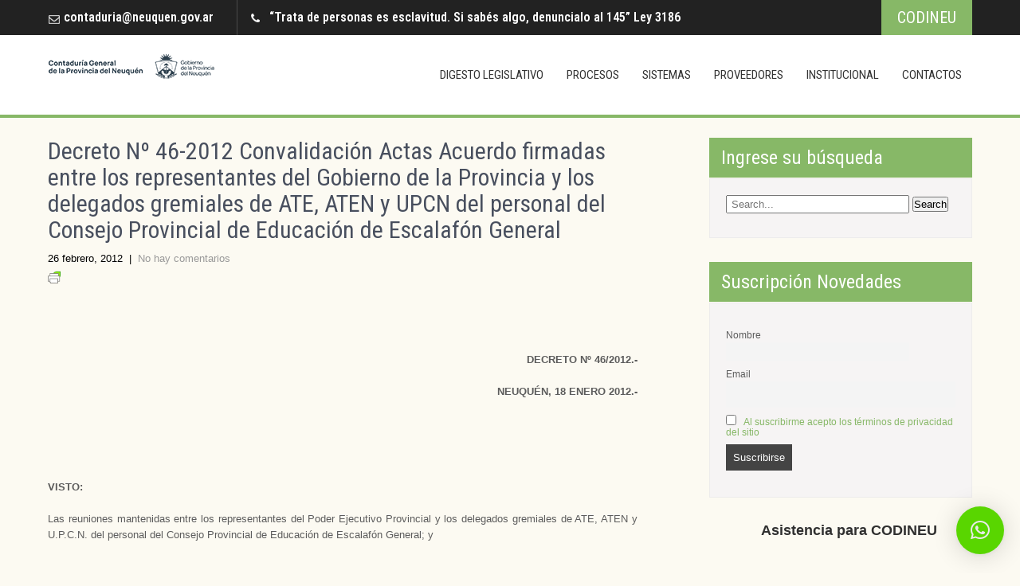

--- FILE ---
content_type: text/html; charset=UTF-8
request_url: https://www.contadurianeuquen.gob.ar/decreto-no-46-2012-convalidacion-actas-acuerdo-firmadas-entre-los-representantes-del-gobierno-de-la-provincia-y-los-delegados-gremiales-de-ate-aten-y-upcn-del-personal-del-consejo-provincial-de-educac/
body_size: 18282
content:
<!DOCTYPE html>
<html lang="es-AR">
<head>
<meta charset="UTF-8">
<meta name="viewport" content="width=device-width, initial-scale=1">
<link rel="profile" href="http://gmpg.org/xfn/11">
<link rel="pingback" href="https://www.contadurianeuquen.gob.ar/xmlrpc.php">
<title>Decreto Nº 46-2012 Convalidación Actas Acuerdo firmadas entre los representantes del Gobierno de la Provincia y los delegados gremiales de ATE, ATEN y UPCN del personal del Consejo Provincial de Educación de Escalafón General &#8211; Contaduría General de la Provincia del Neuquén</title>
<meta name='robots' content='max-image-preview:large' />
<link rel='dns-prefetch' href='//platform-api.sharethis.com' />
<link rel='dns-prefetch' href='//fonts.googleapis.com' />
<link rel="alternate" type="application/rss+xml" title="Contaduría General de la Provincia del Neuquén &raquo; Feed" href="https://www.contadurianeuquen.gob.ar/feed/" />
<link rel="alternate" title="oEmbed (JSON)" type="application/json+oembed" href="https://www.contadurianeuquen.gob.ar/wp-json/oembed/1.0/embed?url=https%3A%2F%2Fwww.contadurianeuquen.gob.ar%[base64]%2F" />
<link rel="alternate" title="oEmbed (XML)" type="text/xml+oembed" href="https://www.contadurianeuquen.gob.ar/wp-json/oembed/1.0/embed?url=https%3A%2F%2Fwww.contadurianeuquen.gob.ar%[base64]%2F&#038;format=xml" />
<style id='wp-img-auto-sizes-contain-inline-css' type='text/css'>
img:is([sizes=auto i],[sizes^="auto," i]){contain-intrinsic-size:3000px 1500px}
/*# sourceURL=wp-img-auto-sizes-contain-inline-css */
</style>
<style id='wp-emoji-styles-inline-css' type='text/css'>

	img.wp-smiley, img.emoji {
		display: inline !important;
		border: none !important;
		box-shadow: none !important;
		height: 1em !important;
		width: 1em !important;
		margin: 0 0.07em !important;
		vertical-align: -0.1em !important;
		background: none !important;
		padding: 0 !important;
	}
/*# sourceURL=wp-emoji-styles-inline-css */
</style>
<link rel='stylesheet' id='wp-block-library-css' href='https://www.contadurianeuquen.gob.ar/wp-includes/css/dist/block-library/style.min.css?ver=6.9' type='text/css' media='all' />
<style id='global-styles-inline-css' type='text/css'>
:root{--wp--preset--aspect-ratio--square: 1;--wp--preset--aspect-ratio--4-3: 4/3;--wp--preset--aspect-ratio--3-4: 3/4;--wp--preset--aspect-ratio--3-2: 3/2;--wp--preset--aspect-ratio--2-3: 2/3;--wp--preset--aspect-ratio--16-9: 16/9;--wp--preset--aspect-ratio--9-16: 9/16;--wp--preset--color--black: #000000;--wp--preset--color--cyan-bluish-gray: #abb8c3;--wp--preset--color--white: #ffffff;--wp--preset--color--pale-pink: #f78da7;--wp--preset--color--vivid-red: #cf2e2e;--wp--preset--color--luminous-vivid-orange: #ff6900;--wp--preset--color--luminous-vivid-amber: #fcb900;--wp--preset--color--light-green-cyan: #7bdcb5;--wp--preset--color--vivid-green-cyan: #00d084;--wp--preset--color--pale-cyan-blue: #8ed1fc;--wp--preset--color--vivid-cyan-blue: #0693e3;--wp--preset--color--vivid-purple: #9b51e0;--wp--preset--gradient--vivid-cyan-blue-to-vivid-purple: linear-gradient(135deg,rgb(6,147,227) 0%,rgb(155,81,224) 100%);--wp--preset--gradient--light-green-cyan-to-vivid-green-cyan: linear-gradient(135deg,rgb(122,220,180) 0%,rgb(0,208,130) 100%);--wp--preset--gradient--luminous-vivid-amber-to-luminous-vivid-orange: linear-gradient(135deg,rgb(252,185,0) 0%,rgb(255,105,0) 100%);--wp--preset--gradient--luminous-vivid-orange-to-vivid-red: linear-gradient(135deg,rgb(255,105,0) 0%,rgb(207,46,46) 100%);--wp--preset--gradient--very-light-gray-to-cyan-bluish-gray: linear-gradient(135deg,rgb(238,238,238) 0%,rgb(169,184,195) 100%);--wp--preset--gradient--cool-to-warm-spectrum: linear-gradient(135deg,rgb(74,234,220) 0%,rgb(151,120,209) 20%,rgb(207,42,186) 40%,rgb(238,44,130) 60%,rgb(251,105,98) 80%,rgb(254,248,76) 100%);--wp--preset--gradient--blush-light-purple: linear-gradient(135deg,rgb(255,206,236) 0%,rgb(152,150,240) 100%);--wp--preset--gradient--blush-bordeaux: linear-gradient(135deg,rgb(254,205,165) 0%,rgb(254,45,45) 50%,rgb(107,0,62) 100%);--wp--preset--gradient--luminous-dusk: linear-gradient(135deg,rgb(255,203,112) 0%,rgb(199,81,192) 50%,rgb(65,88,208) 100%);--wp--preset--gradient--pale-ocean: linear-gradient(135deg,rgb(255,245,203) 0%,rgb(182,227,212) 50%,rgb(51,167,181) 100%);--wp--preset--gradient--electric-grass: linear-gradient(135deg,rgb(202,248,128) 0%,rgb(113,206,126) 100%);--wp--preset--gradient--midnight: linear-gradient(135deg,rgb(2,3,129) 0%,rgb(40,116,252) 100%);--wp--preset--font-size--small: 13px;--wp--preset--font-size--medium: 20px;--wp--preset--font-size--large: 36px;--wp--preset--font-size--x-large: 42px;--wp--preset--spacing--20: 0.44rem;--wp--preset--spacing--30: 0.67rem;--wp--preset--spacing--40: 1rem;--wp--preset--spacing--50: 1.5rem;--wp--preset--spacing--60: 2.25rem;--wp--preset--spacing--70: 3.38rem;--wp--preset--spacing--80: 5.06rem;--wp--preset--shadow--natural: 6px 6px 9px rgba(0, 0, 0, 0.2);--wp--preset--shadow--deep: 12px 12px 50px rgba(0, 0, 0, 0.4);--wp--preset--shadow--sharp: 6px 6px 0px rgba(0, 0, 0, 0.2);--wp--preset--shadow--outlined: 6px 6px 0px -3px rgb(255, 255, 255), 6px 6px rgb(0, 0, 0);--wp--preset--shadow--crisp: 6px 6px 0px rgb(0, 0, 0);}:where(.is-layout-flex){gap: 0.5em;}:where(.is-layout-grid){gap: 0.5em;}body .is-layout-flex{display: flex;}.is-layout-flex{flex-wrap: wrap;align-items: center;}.is-layout-flex > :is(*, div){margin: 0;}body .is-layout-grid{display: grid;}.is-layout-grid > :is(*, div){margin: 0;}:where(.wp-block-columns.is-layout-flex){gap: 2em;}:where(.wp-block-columns.is-layout-grid){gap: 2em;}:where(.wp-block-post-template.is-layout-flex){gap: 1.25em;}:where(.wp-block-post-template.is-layout-grid){gap: 1.25em;}.has-black-color{color: var(--wp--preset--color--black) !important;}.has-cyan-bluish-gray-color{color: var(--wp--preset--color--cyan-bluish-gray) !important;}.has-white-color{color: var(--wp--preset--color--white) !important;}.has-pale-pink-color{color: var(--wp--preset--color--pale-pink) !important;}.has-vivid-red-color{color: var(--wp--preset--color--vivid-red) !important;}.has-luminous-vivid-orange-color{color: var(--wp--preset--color--luminous-vivid-orange) !important;}.has-luminous-vivid-amber-color{color: var(--wp--preset--color--luminous-vivid-amber) !important;}.has-light-green-cyan-color{color: var(--wp--preset--color--light-green-cyan) !important;}.has-vivid-green-cyan-color{color: var(--wp--preset--color--vivid-green-cyan) !important;}.has-pale-cyan-blue-color{color: var(--wp--preset--color--pale-cyan-blue) !important;}.has-vivid-cyan-blue-color{color: var(--wp--preset--color--vivid-cyan-blue) !important;}.has-vivid-purple-color{color: var(--wp--preset--color--vivid-purple) !important;}.has-black-background-color{background-color: var(--wp--preset--color--black) !important;}.has-cyan-bluish-gray-background-color{background-color: var(--wp--preset--color--cyan-bluish-gray) !important;}.has-white-background-color{background-color: var(--wp--preset--color--white) !important;}.has-pale-pink-background-color{background-color: var(--wp--preset--color--pale-pink) !important;}.has-vivid-red-background-color{background-color: var(--wp--preset--color--vivid-red) !important;}.has-luminous-vivid-orange-background-color{background-color: var(--wp--preset--color--luminous-vivid-orange) !important;}.has-luminous-vivid-amber-background-color{background-color: var(--wp--preset--color--luminous-vivid-amber) !important;}.has-light-green-cyan-background-color{background-color: var(--wp--preset--color--light-green-cyan) !important;}.has-vivid-green-cyan-background-color{background-color: var(--wp--preset--color--vivid-green-cyan) !important;}.has-pale-cyan-blue-background-color{background-color: var(--wp--preset--color--pale-cyan-blue) !important;}.has-vivid-cyan-blue-background-color{background-color: var(--wp--preset--color--vivid-cyan-blue) !important;}.has-vivid-purple-background-color{background-color: var(--wp--preset--color--vivid-purple) !important;}.has-black-border-color{border-color: var(--wp--preset--color--black) !important;}.has-cyan-bluish-gray-border-color{border-color: var(--wp--preset--color--cyan-bluish-gray) !important;}.has-white-border-color{border-color: var(--wp--preset--color--white) !important;}.has-pale-pink-border-color{border-color: var(--wp--preset--color--pale-pink) !important;}.has-vivid-red-border-color{border-color: var(--wp--preset--color--vivid-red) !important;}.has-luminous-vivid-orange-border-color{border-color: var(--wp--preset--color--luminous-vivid-orange) !important;}.has-luminous-vivid-amber-border-color{border-color: var(--wp--preset--color--luminous-vivid-amber) !important;}.has-light-green-cyan-border-color{border-color: var(--wp--preset--color--light-green-cyan) !important;}.has-vivid-green-cyan-border-color{border-color: var(--wp--preset--color--vivid-green-cyan) !important;}.has-pale-cyan-blue-border-color{border-color: var(--wp--preset--color--pale-cyan-blue) !important;}.has-vivid-cyan-blue-border-color{border-color: var(--wp--preset--color--vivid-cyan-blue) !important;}.has-vivid-purple-border-color{border-color: var(--wp--preset--color--vivid-purple) !important;}.has-vivid-cyan-blue-to-vivid-purple-gradient-background{background: var(--wp--preset--gradient--vivid-cyan-blue-to-vivid-purple) !important;}.has-light-green-cyan-to-vivid-green-cyan-gradient-background{background: var(--wp--preset--gradient--light-green-cyan-to-vivid-green-cyan) !important;}.has-luminous-vivid-amber-to-luminous-vivid-orange-gradient-background{background: var(--wp--preset--gradient--luminous-vivid-amber-to-luminous-vivid-orange) !important;}.has-luminous-vivid-orange-to-vivid-red-gradient-background{background: var(--wp--preset--gradient--luminous-vivid-orange-to-vivid-red) !important;}.has-very-light-gray-to-cyan-bluish-gray-gradient-background{background: var(--wp--preset--gradient--very-light-gray-to-cyan-bluish-gray) !important;}.has-cool-to-warm-spectrum-gradient-background{background: var(--wp--preset--gradient--cool-to-warm-spectrum) !important;}.has-blush-light-purple-gradient-background{background: var(--wp--preset--gradient--blush-light-purple) !important;}.has-blush-bordeaux-gradient-background{background: var(--wp--preset--gradient--blush-bordeaux) !important;}.has-luminous-dusk-gradient-background{background: var(--wp--preset--gradient--luminous-dusk) !important;}.has-pale-ocean-gradient-background{background: var(--wp--preset--gradient--pale-ocean) !important;}.has-electric-grass-gradient-background{background: var(--wp--preset--gradient--electric-grass) !important;}.has-midnight-gradient-background{background: var(--wp--preset--gradient--midnight) !important;}.has-small-font-size{font-size: var(--wp--preset--font-size--small) !important;}.has-medium-font-size{font-size: var(--wp--preset--font-size--medium) !important;}.has-large-font-size{font-size: var(--wp--preset--font-size--large) !important;}.has-x-large-font-size{font-size: var(--wp--preset--font-size--x-large) !important;}
/*# sourceURL=global-styles-inline-css */
</style>

<style id='classic-theme-styles-inline-css' type='text/css'>
/*! This file is auto-generated */
.wp-block-button__link{color:#fff;background-color:#32373c;border-radius:9999px;box-shadow:none;text-decoration:none;padding:calc(.667em + 2px) calc(1.333em + 2px);font-size:1.125em}.wp-block-file__button{background:#32373c;color:#fff;text-decoration:none}
/*# sourceURL=/wp-includes/css/classic-themes.min.css */
</style>
<link rel='stylesheet' id='contact-form-7-css' href='https://www.contadurianeuquen.gob.ar/wp-content/plugins/contact-form-7/includes/css/styles.css?ver=5.9.7' type='text/css' media='all' />
<link rel='stylesheet' id='wpcf7-redirect-script-frontend-css' href='https://www.contadurianeuquen.gob.ar/wp-content/plugins/wpcf7-redirect/build/assets/frontend-script.css?ver=2c532d7e2be36f6af233' type='text/css' media='all' />
<link rel='stylesheet' id='bc_category_widget_style-css' href='https://www.contadurianeuquen.gob.ar/wp-content/plugins/category-widget/assets/css/bc_cw_style.css?ver=6.9' type='text/css' media='all' />
<link rel='stylesheet' id='layouts-grid-css' href='https://www.contadurianeuquen.gob.ar/wp-content/plugins/widgets-in-columns/css/library.css?ver=6.9' type='text/css' media='all' />
<link rel='stylesheet' id='build-lite-font-css' href='//fonts.googleapis.com/css?family=Roboto+Condensed%3A300%2C400%2C600%2C700%2C800%2C900&#038;ver=6.9' type='text/css' media='all' />
<link rel='stylesheet' id='build-lite-basic-style-css' href='https://www.contadurianeuquen.gob.ar/wp-content/themes/build-lite/style.css?ver=6.9' type='text/css' media='all' />
<link rel='stylesheet' id='build-lite-editor-style-css' href='https://www.contadurianeuquen.gob.ar/wp-content/themes/build-lite/editor-style.css?ver=6.9' type='text/css' media='all' />
<link rel='stylesheet' id='nivo-slider-css' href='https://www.contadurianeuquen.gob.ar/wp-content/themes/build-lite/css/nivo-slider.css?ver=6.9' type='text/css' media='all' />
<link rel='stylesheet' id='build-lite-main-style-css' href='https://www.contadurianeuquen.gob.ar/wp-content/themes/build-lite/css/responsive.css?ver=6.9' type='text/css' media='all' />
<link rel='stylesheet' id='build-lite-base-style-css' href='https://www.contadurianeuquen.gob.ar/wp-content/themes/build-lite/css/style_base.css?ver=6.9' type='text/css' media='all' />
<link rel='stylesheet' id='animate-css' href='https://www.contadurianeuquen.gob.ar/wp-content/themes/build-lite/css/animation.css?ver=6.9' type='text/css' media='all' />
<link rel='stylesheet' id='newsletter-css' href='https://www.contadurianeuquen.gob.ar/wp-content/plugins/newsletter/style.css?ver=8.1.1' type='text/css' media='all' />
<link rel='stylesheet' id='tablepress-default-css' href='https://www.contadurianeuquen.gob.ar/wp-content/tablepress-combined.min.css?ver=19' type='text/css' media='all' />
<link rel='stylesheet' id='qlwapp-css' href='https://www.contadurianeuquen.gob.ar/wp-content/plugins/wp-whatsapp-chat/build/frontend/css/style.css?ver=7.3.0' type='text/css' media='all' />
<script type="text/javascript" src="https://www.contadurianeuquen.gob.ar/wp-includes/js/jquery/jquery.min.js?ver=3.7.1" id="jquery-core-js"></script>
<script type="text/javascript" src="https://www.contadurianeuquen.gob.ar/wp-includes/js/jquery/jquery-migrate.min.js?ver=3.4.1" id="jquery-migrate-js"></script>
<script type="text/javascript" src="https://www.contadurianeuquen.gob.ar/wp-content/themes/build-lite/js/jquery.nivo.slider.js?ver=6.9" id="jquery-nivo-js"></script>
<script type="text/javascript" src="https://www.contadurianeuquen.gob.ar/wp-content/themes/build-lite/js/custom.js?ver=6.9" id="build-lite-custom-js-js"></script>
<script type="text/javascript" src="//platform-api.sharethis.com/js/sharethis.js#source=googleanalytics-wordpress#product=ga&amp;property=593168f07442e0001200a28a" id="googleanalytics-platform-sharethis-js"></script>
<link rel="https://api.w.org/" href="https://www.contadurianeuquen.gob.ar/wp-json/" /><link rel="alternate" title="JSON" type="application/json" href="https://www.contadurianeuquen.gob.ar/wp-json/wp/v2/posts/616" /><link rel="EditURI" type="application/rsd+xml" title="RSD" href="https://www.contadurianeuquen.gob.ar/xmlrpc.php?rsd" />
<meta name="generator" content="WordPress 6.9" />
<link rel="canonical" href="https://www.contadurianeuquen.gob.ar/[base64]/" />
<link rel='shortlink' href='https://www.contadurianeuquen.gob.ar/?p=616' />
<link type="text/css" rel="stylesheet" href="https://www.contadurianeuquen.gob.ar/wp-content/plugins/posts-for-page/pfp.css" />
    
    <script type="text/javascript">
        var ajaxurl = 'https://www.contadurianeuquen.gob.ar/wp-admin/admin-ajax.php';
    </script>
        <!-- Global site tag (gtag.js) - Google Analytics -->
        <script async src="https://www.googletagmanager.com/gtag/js?id=G-WN5C0KQX6C"></script>
        <script>
                window.dataLayer = window.dataLayer || [];
                function gtag(){dataLayer.push(arguments);}
                gtag('js', new Date());

                gtag('config', 'G-WN5C0KQX6C');
        </script>

        	<style type="text/css"> 
					
					a, .blog_lists h2 a:hover,
					#sidebar ul li a:hover,								
					.cols-4 ul li a:hover, .cols-4 ul li.current_page_item a,					
					.phone-no strong,					
					.sitenav ul li a:hover, .sitenav ul li.current_page_item a,
					.slide_info h2 span,
					.logo h1 span,
					.headertop .left a:hover,
					.services-wrap .one_third h4,
					.cols-4 h5 span,
					.welcomewrap h2 span			
					{ color:#87b867;}
					 
					
					.pagination .nav-links span.current, .pagination .nav-links a:hover,
					#commentform input#submit:hover,					
					.nivo-controlNav a.active,				
					h3.widget-title,				
					.wpcf7 input[type='submit'],
					.headertop .right a,
					.services-wrap .one_third:hover
					{ background-color:#87b867;}
					
						
					.header,
					section#home_slider,
					.social-icons a:hover
					{ border-color:#87b867;}
					
			</style> 
<meta name="generator" content="Elementor 3.23.1; features: additional_custom_breakpoints, e_lazyload; settings: css_print_method-external, google_font-enabled, font_display-auto">
<link rel='stylesheet' id='daves-wordpress-live-search-css' href='https://www.contadurianeuquen.gob.ar/wp-content/plugins/daves-wordpress-live-search/css/daves-wordpress-live-search_custom.css?ver=6.9' type='text/css' media='all' />
<style type="text/css">            ul.dwls_search_results {
              width: 250px;
            }
            ul.dwls_search_results li {
              color: ;
              background-color: ;
            }
            .search_footer {
              background-color: ;
            }
            .search_footer a,
            .search_footer a:visited {
              color: ;
            }
            ul.dwls_search_results li a, ul.dwls_search_results li a:visited {
              color: ;
            }
            ul.dwls_search_results li:hover
            {
              background-color: ;
            }
            ul.dwls_search_results li {
              border-bottom: 1px solid ;
            }</style>			<style>
				.e-con.e-parent:nth-of-type(n+4):not(.e-lazyloaded):not(.e-no-lazyload),
				.e-con.e-parent:nth-of-type(n+4):not(.e-lazyloaded):not(.e-no-lazyload) * {
					background-image: none !important;
				}
				@media screen and (max-height: 1024px) {
					.e-con.e-parent:nth-of-type(n+3):not(.e-lazyloaded):not(.e-no-lazyload),
					.e-con.e-parent:nth-of-type(n+3):not(.e-lazyloaded):not(.e-no-lazyload) * {
						background-image: none !important;
					}
				}
				@media screen and (max-height: 640px) {
					.e-con.e-parent:nth-of-type(n+2):not(.e-lazyloaded):not(.e-no-lazyload),
					.e-con.e-parent:nth-of-type(n+2):not(.e-lazyloaded):not(.e-no-lazyload) * {
						background-image: none !important;
					}
				}
			</style>
			<style type="text/css">.broken_link, a.broken_link {
	text-decoration: line-through;
}</style>	<style type="text/css">
		
	</style>
	<style type="text/css" id="custom-background-css">
body.custom-background { background-color: #fcfaf2; }
</style>
	<link rel="icon" href="https://www.contadurianeuquen.gob.ar/wp-content/uploads/2024/05/cropped-Favicon-positivo-32x32.png" sizes="32x32" />
<link rel="icon" href="https://www.contadurianeuquen.gob.ar/wp-content/uploads/2024/05/cropped-Favicon-positivo-192x192.png" sizes="192x192" />
<link rel="apple-touch-icon" href="https://www.contadurianeuquen.gob.ar/wp-content/uploads/2024/05/cropped-Favicon-positivo-180x180.png" />
<meta name="msapplication-TileImage" content="https://www.contadurianeuquen.gob.ar/wp-content/uploads/2024/05/cropped-Favicon-positivo-270x270.png" />
			<style>
				:root {
				--qlwapp-scheme-font-family:inherit;--qlwapp-scheme-font-size:18px;--qlwapp-scheme-icon-size:60px;--qlwapp-scheme-icon-font-size:24px;--qlwapp-scheme-brand:#59d600;--qlwapp-scheme-text:#eaeaea;--qlwapp-button-animation-name:none;				}
			</style>
			</head>
<body class="wp-singular post-template-default single single-post postid-616 single-format-standard custom-background wp-custom-logo wp-theme-build-lite elementor-default elementor-kit-10745">
<div class="headertop">
  <div class="container">
    <div class="left">
		          <a href="mailto:contaduria@neuquen.gov.ar">contaduria@neuquen.gov.ar</a>			
		  
        
                  <span>“Trata de personas es esclavitud. Si sabés algo, denuncialo al 145” Ley 3186</span>        
		 
        
    </div>
    <div class="right">
		            <a href="https://www.contadurianeuquen.gob.ar/co-di-neu/">
          CODINEU          </a>
              </div>
    <div class="clear"></div>
  </div> <!-- .container -->
</div><!-- .headertop -->
<div class="header">
  <div class="container">
    <div class="logo">
      <a href="https://www.contadurianeuquen.gob.ar/" class="custom-logo-link" rel="home"><img width="210" height="40" src="https://www.contadurianeuquen.gob.ar/wp-content/uploads/2024/05/logo-contaduria-3.png" class="custom-logo" alt="Contaduría General de la Provincia del Neuquén" decoding="async" /></a>      <h1><a href="https://www.contadurianeuquen.gob.ar/">
        Contaduría General de la Provincia del Neuquén        </a></h1>
      <p>
              </p>
    </div><!-- logo -->
    <div class="toggle"> <a class="toggleMenu" href="#">
      Menu      </a> </div> <!-- toggle -->
    <div class="sitenav">
      <div class="menu-menu-principal-container"><ul id="menu-menu-principal" class="menu"><li id="menu-item-723" class="menu-item menu-item-type-post_type menu-item-object-page menu-item-has-children menu-item-723"><a href="https://www.contadurianeuquen.gob.ar/digesto-legislativo/">Digesto Legislativo</a>
<ul class="sub-menu">
	<li id="menu-item-12986" class="menu-item menu-item-type-post_type menu-item-object-page menu-item-12986"><a href="https://www.contadurianeuquen.gob.ar/cambios-de-gestion-procedimientos-varios/">Cambios de Gestión &#8211; Procedimientos varios</a></li>
	<li id="menu-item-4794" class="menu-item menu-item-type-taxonomy menu-item-object-category menu-item-4794"><a href="https://www.contadurianeuquen.gob.ar/category/ultimas-novedades-legislativas/">Últimas Novedades Legislativas</a></li>
	<li id="menu-item-6220" class="menu-item menu-item-type-post_type menu-item-object-page menu-item-has-children menu-item-6220"><a href="https://www.contadurianeuquen.gob.ar/compendio-normativo/">Compendio Normativo</a>
	<ul class="sub-menu">
		<li id="menu-item-14474" class="menu-item menu-item-type-post_type menu-item-object-page menu-item-has-children menu-item-14474"><a href="https://www.contadurianeuquen.gob.ar/titulo-i-normas-generales-deprocedimiento-y-control-interno/">TITULO I – NORMAS GENERALES DEPROCEDIMIENTO Y CONTROL INTERNO</a>
		<ul class="sub-menu">
			<li id="menu-item-14504" class="menu-item menu-item-type-post_type menu-item-object-page menu-item-14504"><a href="https://www.contadurianeuquen.gob.ar/capitulo-i-normas-generales-de-control-interno/">CAPITULO I – NORMAS GENERALES DE CONTROL INTERNO</a></li>
			<li id="menu-item-14503" class="menu-item menu-item-type-post_type menu-item-object-page menu-item-14503"><a href="https://www.contadurianeuquen.gob.ar/capitulo-ii-comision-de-servicios/">CAPITULO II – COMISIÓN DE SERVICIOS</a></li>
			<li id="menu-item-14502" class="menu-item menu-item-type-post_type menu-item-object-page menu-item-14502"><a href="https://www.contadurianeuquen.gob.ar/capitulo-iii-contrataciones/">CAPITULO III – CONTRATACIONES</a></li>
			<li id="menu-item-14501" class="menu-item menu-item-type-post_type menu-item-object-page menu-item-14501"><a href="https://www.contadurianeuquen.gob.ar/capitulo-iv-proveedores/">CAPITULO IV – PROVEEDORES</a></li>
			<li id="menu-item-14500" class="menu-item menu-item-type-post_type menu-item-object-page menu-item-14500"><a href="https://www.contadurianeuquen.gob.ar/capitulo-v-administracion-de-pago/">CAPITULO V – ADMINISTRACIÓN DE PAGO</a></li>
			<li id="menu-item-14499" class="menu-item menu-item-type-post_type menu-item-object-page menu-item-14499"><a href="https://www.contadurianeuquen.gob.ar/capitulo-vi-procedimiento-y-tramites-de-los-saf/">CAPITULO VI – PROCEDIMIENTO Y TRÁMITES DE LOS SAF</a></li>
			<li id="menu-item-14498" class="menu-item menu-item-type-post_type menu-item-object-page menu-item-14498"><a href="https://www.contadurianeuquen.gob.ar/capitulo-vii-sueldo/">CAPITULO VII – SUELDO</a></li>
			<li id="menu-item-14497" class="menu-item menu-item-type-post_type menu-item-object-page menu-item-14497"><a href="https://www.contadurianeuquen.gob.ar/capitulo-viii-obras-publicas/">CAPITULO VIII – OBRAS PÚBLICAS</a></li>
			<li id="menu-item-14496" class="menu-item menu-item-type-post_type menu-item-object-page menu-item-14496"><a href="https://www.contadurianeuquen.gob.ar/capitulo-ix-rendicion-de-cuentas-de-fondosinvertidos/">CAPITULO IX – RENDICIÓN DE CUENTAS DE FONDOSINVERTIDOS</a></li>
			<li id="menu-item-14495" class="menu-item menu-item-type-post_type menu-item-object-page menu-item-14495"><a href="https://www.contadurianeuquen.gob.ar/capitulo-x-subsistema-de-regimen-decoparticipacion-a-municipios/">CAPITULO X – SUBSISTEMA DE RÉGIMEN DECOPARTICIPACIÓN A MUNICIPIOS</a></li>
		</ul>
</li>
		<li id="menu-item-14473" class="menu-item menu-item-type-post_type menu-item-object-page menu-item-has-children menu-item-14473"><a href="https://www.contadurianeuquen.gob.ar/titulo-ii-contabilidad/">TITULO II – CONTABILIDAD</a>
		<ul class="sub-menu">
			<li id="menu-item-14514" class="menu-item menu-item-type-post_type menu-item-object-page menu-item-14514"><a href="https://www.contadurianeuquen.gob.ar/capitulo-i-manual-de-procedimientos-contables/">CAPITULO I – MANUAL DE PROCEDIMIENTOS CONTABLES</a></li>
			<li id="menu-item-14513" class="menu-item menu-item-type-post_type menu-item-object-page menu-item-14513"><a href="https://www.contadurianeuquen.gob.ar/capitulo-ii-criterios-para-el-registro-de-las-etapaspresupuestarias-y-otros-procedimientos/">CAPITULO II – CRITERIOS PARA EL REGISTRO DE LAS ETAPASPRESUPUESTARIAS Y OTROS PROCEDIMIENTOS</a></li>
			<li id="menu-item-14512" class="menu-item menu-item-type-post_type menu-item-object-page menu-item-14512"><a href="https://www.contadurianeuquen.gob.ar/capitulo-iii-patrimonio/">CAPITULO III – PATRIMONIO</a></li>
		</ul>
</li>
		<li id="menu-item-14472" class="menu-item menu-item-type-post_type menu-item-object-page menu-item-has-children menu-item-14472"><a href="https://www.contadurianeuquen.gob.ar/titulo-iii-internas-de-la-contaduria-general/">TITULO III – INTERNAS DE LA CONTADURIA GENERAL</a>
		<ul class="sub-menu">
			<li id="menu-item-14535" class="menu-item menu-item-type-post_type menu-item-object-page menu-item-14535"><a href="https://www.contadurianeuquen.gob.ar/capitulo-i-administracion-contable/">CAPITULO I – ADMINISTRACIÓN CONTABLE</a></li>
			<li id="menu-item-14534" class="menu-item menu-item-type-post_type menu-item-object-page menu-item-14534"><a href="https://www.contadurianeuquen.gob.ar/capitulo-ii-auditoria/">CAPITULO II – AUDITORIA</a></li>
			<li id="menu-item-14533" class="menu-item menu-item-type-post_type menu-item-object-page menu-item-14533"><a href="https://www.contadurianeuquen.gob.ar/capitulo-iii-patrimonio-2/">CAPITULO III – PATRIMONIO</a></li>
			<li id="menu-item-14532" class="menu-item menu-item-type-post_type menu-item-object-page menu-item-14532"><a href="https://www.contadurianeuquen.gob.ar/capitulo-iv-proveedores-2/">CAPITULO IV – PROVEEDORES</a></li>
			<li id="menu-item-14531" class="menu-item menu-item-type-post_type menu-item-object-page menu-item-14531"><a href="https://www.contadurianeuquen.gob.ar/capitulo-v-safipro/">CAPITULO V – SAFIPRO</a></li>
			<li id="menu-item-14530" class="menu-item menu-item-type-post_type menu-item-object-page menu-item-14530"><a href="https://www.contadurianeuquen.gob.ar/capitulo-vi-contaduria-general/">CAPITULO VI – CONTADURIA GENERAL</a></li>
			<li id="menu-item-14529" class="menu-item menu-item-type-post_type menu-item-object-page menu-item-14529"><a href="https://www.contadurianeuquen.gob.ar/capitulo-vii-ciclo-de-gestion-y-responsabilidad/">CAPITULO VII – CICLO DE GESTIÓN Y RESPONSABILIDAD</a></li>
		</ul>
</li>
	</ul>
</li>
	<li id="menu-item-9086" class="menu-item menu-item-type-post_type menu-item-object-page menu-item-has-children menu-item-9086"><a href="https://www.contadurianeuquen.gob.ar/digesto-legislativo/">Por Norma</a>
	<ul class="sub-menu">
		<li id="menu-item-750" class="menu-item menu-item-type-taxonomy menu-item-object-category menu-item-750"><a href="https://www.contadurianeuquen.gob.ar/category/acuerdos/">Acuerdos</a></li>
		<li id="menu-item-748" class="menu-item menu-item-type-taxonomy menu-item-object-category menu-item-748"><a href="https://www.contadurianeuquen.gob.ar/category/circulares/">Circulares</a></li>
		<li id="menu-item-1391" class="menu-item menu-item-type-taxonomy menu-item-object-category menu-item-1391"><a href="https://www.contadurianeuquen.gob.ar/category/c86-constitucion-cat/">Constitución</a></li>
		<li id="menu-item-745" class="menu-item menu-item-type-taxonomy menu-item-object-category current-post-ancestor current-menu-parent current-post-parent menu-item-745"><a href="https://www.contadurianeuquen.gob.ar/category/c69-decretos/">Decretos</a></li>
		<li id="menu-item-747" class="menu-item menu-item-type-taxonomy menu-item-object-category menu-item-747"><a href="https://www.contadurianeuquen.gob.ar/category/c71-disposiciones/">Disposiciones</a></li>
		<li id="menu-item-1225" class="menu-item menu-item-type-taxonomy menu-item-object-category menu-item-1225"><a href="https://www.contadurianeuquen.gob.ar/category/leyes/">Leyes</a></li>
		<li id="menu-item-749" class="menu-item menu-item-type-taxonomy menu-item-object-category menu-item-749"><a href="https://www.contadurianeuquen.gob.ar/category/c70-resoluciones/">Resoluciones</a></li>
	</ul>
</li>
	<li id="menu-item-9573" class="menu-item menu-item-type-post_type menu-item-object-page menu-item-has-children menu-item-9573"><a href="https://www.contadurianeuquen.gob.ar/digesto-legislativo/">Por Sistemas</a>
	<ul class="sub-menu">
		<li id="menu-item-4834" class="menu-item menu-item-type-taxonomy menu-item-object-category menu-item-has-children menu-item-4834"><a href="https://www.contadurianeuquen.gob.ar/category/administracion-de-bienes/">Administración de bienes</a>
		<ul class="sub-menu">
			<li id="menu-item-4832" class="menu-item menu-item-type-custom menu-item-object-custom menu-item-4832"><a href="http://www.contadurianeuquen.gob.ar/wp-content/uploads/2014/05/manual_gestion_de_bienes_procedimientos.pdf">Manual de Gestión de los Bienes de la Provincia. Procedimiento Administrativo.</a></li>
			<li id="menu-item-4833" class="menu-item menu-item-type-custom menu-item-object-custom menu-item-4833"><a href="http://www.contadurianeuquen.gob.ar/wp-content/uploads/2014/05/manual_gestion_de_bienes_clasificador-de-cuentas.pdf">Manual de Gestión de los Bienes de la Provincia. Clasificador de cuentas y subcuentas</a></li>
		</ul>
</li>
		<li id="menu-item-4808" class="menu-item menu-item-type-taxonomy menu-item-object-category menu-item-has-children menu-item-4808"><a href="https://www.contadurianeuquen.gob.ar/category/c98-contabilidad/">Contabilidad</a>
		<ul class="sub-menu">
			<li id="menu-item-4797" class="menu-item menu-item-type-custom menu-item-object-custom menu-item-4797"><a href="http://www.contadurianeuquen.gob.ar/wp-content/uploads/2018/07/manual-sicopro-mar-2018.pdf">Manual del Sistema de Contabilidad</a></li>
		</ul>
</li>
		<li id="menu-item-5003" class="menu-item menu-item-type-taxonomy menu-item-object-category menu-item-has-children menu-item-5003"><a href="https://www.contadurianeuquen.gob.ar/category/c100-contrataciones/">Contrataciones</a>
		<ul class="sub-menu">
			<li id="menu-item-5006" class="menu-item menu-item-type-taxonomy menu-item-object-category menu-item-5006"><a href="https://www.contadurianeuquen.gob.ar/category/c100-contrataciones/permanentes-contrataciones/">Permanentes</a></li>
			<li id="menu-item-5004" class="menu-item menu-item-type-taxonomy menu-item-object-category menu-item-5004"><a href="https://www.contadurianeuquen.gob.ar/category/c100-contrataciones/contratacion-obra/">Contratación de Obra Pública</a></li>
			<li id="menu-item-5005" class="menu-item menu-item-type-taxonomy menu-item-object-category menu-item-5005"><a href="https://www.contadurianeuquen.gob.ar/category/c100-contrataciones/manuales-contrataciones/">Manuales</a></li>
		</ul>
</li>
		<li id="menu-item-5014" class="menu-item menu-item-type-taxonomy menu-item-object-category menu-item-5014"><a href="https://www.contadurianeuquen.gob.ar/category/credito-publico/">Crédito Público</a></li>
		<li id="menu-item-5040" class="menu-item menu-item-type-taxonomy menu-item-object-category menu-item-5040"><a href="https://www.contadurianeuquen.gob.ar/category/c106-de-la-rendicion-de-cuentas/">De la Rendición de Cuentas</a></li>
		<li id="menu-item-5045" class="menu-item menu-item-type-taxonomy menu-item-object-category menu-item-5045"><a href="https://www.contadurianeuquen.gob.ar/category/c105-del-control-externo/">Del Control Externo</a></li>
		<li id="menu-item-5046" class="menu-item menu-item-type-taxonomy menu-item-object-category menu-item-5046"><a href="https://www.contadurianeuquen.gob.ar/category/c104-del-control-interno/">Del Control Interno</a></li>
		<li id="menu-item-4862" class="menu-item menu-item-type-taxonomy menu-item-object-category current-post-ancestor current-menu-parent current-post-parent menu-item-has-children menu-item-4862"><a href="https://www.contadurianeuquen.gob.ar/category/c107-recursos-humanos/">Sueldos</a>
		<ul class="sub-menu">
			<li id="menu-item-6898" class="menu-item menu-item-type-custom menu-item-object-custom menu-item-6898"><a href="http://www.contadurianeuquen.gob.ar/manuales-sueldos/">Manual de Conceptos</a></li>
			<li id="menu-item-8795" class="menu-item menu-item-type-post_type menu-item-object-page menu-item-8795"><a href="https://www.contadurianeuquen.gob.ar/normativa-art-45-epcapp/">Normativa Art. 45º E.P.C.A.P.P</a></li>
			<li id="menu-item-8169" class="menu-item menu-item-type-custom menu-item-object-custom menu-item-8169"><a href="https://www.contadurianeuquen.gob.ar/wp-content/uploads/2019/06/Planillas-Rendición-de-Haberes.zip">Descargar planillas Rendicion de Haberes</a></li>
			<li id="menu-item-12815" class="menu-item menu-item-type-post_type menu-item-object-page menu-item-12815"><a href="https://www.contadurianeuquen.gob.ar/modulo-de-deuda/">Módulo de Deuda</a></li>
		</ul>
</li>
		<li id="menu-item-5047" class="menu-item menu-item-type-taxonomy menu-item-object-category menu-item-5047"><a href="https://www.contadurianeuquen.gob.ar/category/c108-inversion-publica/">Inversión Pública</a></li>
		<li id="menu-item-5055" class="menu-item menu-item-type-taxonomy menu-item-object-category menu-item-has-children menu-item-5055"><a href="https://www.contadurianeuquen.gob.ar/category/c96-presupuesto/">Presupuesto</a>
		<ul class="sub-menu">
			<li id="menu-item-5057" class="menu-item menu-item-type-taxonomy menu-item-object-category menu-item-5057"><a href="https://www.contadurianeuquen.gob.ar/category/c96-presupuesto/presupuesto-permanentes/">Permanentes</a></li>
			<li id="menu-item-5056" class="menu-item menu-item-type-taxonomy menu-item-object-category menu-item-5056"><a href="https://www.contadurianeuquen.gob.ar/category/c96-presupuesto/presupuesto/">Cuentas Especiales</a></li>
		</ul>
</li>
		<li id="menu-item-4830" class="menu-item menu-item-type-taxonomy menu-item-object-category menu-item-4830"><a href="https://www.contadurianeuquen.gob.ar/category/c99-tesoreria/">Tesorería</a></li>
	</ul>
</li>
	<li id="menu-item-6200" class="menu-item menu-item-type-custom menu-item-object-custom menu-item-6200"><a href="http://www.contadurianeuquen.gob.ar/ley-2141-1995-actualizado/">Ley 2141</a></li>
	<li id="menu-item-11457" class="menu-item menu-item-type-custom menu-item-object-custom menu-item-11457"><a href="https://infoleg.neuquen.gob.ar/Legisneu">INFOLEG NQN</a></li>
</ul>
</li>
<li id="menu-item-14095" class="menu-item menu-item-type-custom menu-item-object-custom menu-item-has-children menu-item-14095"><a href="#">PROCESOS</a>
<ul class="sub-menu">
	<li id="menu-item-14101" class="menu-item menu-item-type-custom menu-item-object-custom menu-item-14101"><a href="https://www.contadurianeuquen.gob.ar/direccion-superior-de-sueldos/">Auditoria de Sueldos</a></li>
	<li id="menu-item-14096" class="menu-item menu-item-type-custom menu-item-object-custom menu-item-14096"><a href="#">Auditoria y Rendiciones</a></li>
	<li id="menu-item-14097" class="menu-item menu-item-type-custom menu-item-object-custom menu-item-14097"><a href="#">Control y Administración Contable</a></li>
	<li id="menu-item-14098" class="menu-item menu-item-type-custom menu-item-object-custom menu-item-14098"><a href="#">Coordinación y Sistemas</a></li>
	<li id="menu-item-14099" class="menu-item menu-item-type-custom menu-item-object-custom menu-item-14099"><a href="https://www.contadurianeuquen.gob.ar/direccion-superior-de-gastos-e-inversiones/">Gastos e Inversiones</a></li>
	<li id="menu-item-14100" class="menu-item menu-item-type-custom menu-item-object-custom menu-item-14100"><a href="#">Recursos, Cred. y Deuda Pública</a></li>
	<li id="menu-item-14102" class="menu-item menu-item-type-custom menu-item-object-custom menu-item-14102"><a href="https://www.contadurianeuquen.gob.ar/trabajo-publico-2/">Trabajos Públicos</a></li>
	<li id="menu-item-14103" class="menu-item menu-item-type-custom menu-item-object-custom menu-item-14103"><a href="#">Padrón de Proveedores</a></li>
</ul>
</li>
<li id="menu-item-7572" class="menu-item menu-item-type-custom menu-item-object-custom menu-item-has-children menu-item-7572"><a href="#">Sistemas</a>
<ul class="sub-menu">
	<li id="menu-item-1077" class="menu-item menu-item-type-post_type menu-item-object-page menu-item-has-children menu-item-1077"><a href="https://www.contadurianeuquen.gob.ar/safipro/">SAFIPRO</a>
	<ul class="sub-menu">
		<li id="menu-item-5652" class="menu-item menu-item-type-custom menu-item-object-custom menu-item-5652"><a href="https://safipro.neuquen.gov.ar/SafiproProduccion/faces/app/login/login.jspx">Ingreso a SAFIPRO</a></li>
		<li id="menu-item-10459" class="menu-item menu-item-type-custom menu-item-object-custom menu-item-10459"><a href="https://safipro-cap.neuquen.gov.ar/Login/faces/safipro/login/Login.jspx?_adf.ctrl-state=lhf8gqte9_3">Ingreso a Capacitación</a></li>
		<li id="menu-item-10460" class="menu-item menu-item-type-custom menu-item-object-custom menu-item-10460"><a href="https://safipro-desa.neuquen.gov.ar/Login/faces/safipro/login/Login.jspx">Ingreso a Desarrollo</a></li>
		<li id="menu-item-14177" class="menu-item menu-item-type-post_type menu-item-object-page menu-item-14177"><a href="https://www.contadurianeuquen.gob.ar/manuales-2/">Manuales</a></li>
		<li id="menu-item-10992" class="menu-item menu-item-type-custom menu-item-object-custom menu-item-10992"><a href="https://www.contadurianeuquen.gob.ar/solicitar-usuario/">Solicitar Usuario</a></li>
		<li id="menu-item-8985" class="menu-item menu-item-type-post_type menu-item-object-page menu-item-has-children menu-item-8985"><a href="https://www.contadurianeuquen.gob.ar/compras/">Compras y Contrataciones</a>
		<ul class="sub-menu">
			<li id="menu-item-8988" class="menu-item menu-item-type-custom menu-item-object-custom menu-item-8988"><a href="http://www2.neuquen.gov.ar/fd/ConsultaArticulos/default.aspx">Consulta Catálogo</a></li>
		</ul>
</li>
		<li id="menu-item-5842" class="menu-item menu-item-type-post_type menu-item-object-page menu-item-5842"><a href="https://www.contadurianeuquen.gob.ar/comisiones-de-servicio/">Erogaciones Comunes</a></li>
		<li id="menu-item-6358" class="menu-item menu-item-type-post_type menu-item-object-page menu-item-6358"><a href="https://www.contadurianeuquen.gob.ar/tesoreria/">Tesorería</a></li>
	</ul>
</li>
	<li id="menu-item-9000" class="menu-item menu-item-type-custom menu-item-object-custom menu-item-has-children menu-item-9000"><a href="#">SICOPRO</a>
	<ul class="sub-menu">
		<li id="menu-item-8997" class="menu-item menu-item-type-post_type menu-item-object-page menu-item-8997"><a href="https://www.contadurianeuquen.gob.ar/sistema-contable-provincial/">Sistema Contable Provincial</a></li>
		<li id="menu-item-12875" class="menu-item menu-item-type-post_type menu-item-object-page menu-item-12875"><a href="https://www.contadurianeuquen.gob.ar/sicopro-v2023/">SICOPRO V2023</a></li>
		<li id="menu-item-13469" class="menu-item menu-item-type-post_type menu-item-object-page menu-item-13469"><a href="https://www.contadurianeuquen.gob.ar/sicopro-rendicion-art-62/">SICOPRO RENDICIÓN Art 62</a></li>
		<li id="menu-item-5692" class="menu-item menu-item-type-custom menu-item-object-custom menu-item-5692"><a href="https://www.contadurianeuquen.gob.ar/wp-content/uploads/2019/04/Anexo-V-Manual-de-Procedimientos-Contables-y-Estructura-del-Plan-de-Cuentas-Si.Co_.Pro_.-6-Mar-2018.pdf">Manual</a></li>
		<li id="menu-item-9001" class="menu-item menu-item-type-post_type menu-item-object-page menu-item-9001"><a href="https://www.contadurianeuquen.gob.ar/sicopro/">Historia y Actualidad</a></li>
	</ul>
</li>
	<li id="menu-item-9951" class="menu-item menu-item-type-post_type menu-item-object-page menu-item-9951"><a href="https://www.contadurianeuquen.gob.ar/gde/">GDE</a></li>
	<li id="menu-item-12567" class="menu-item menu-item-type-custom menu-item-object-custom menu-item-has-children menu-item-12567"><a href="https://www.contadurianeuquen.gob.ar/co-di-neu/">CODINEU</a>
	<ul class="sub-menu">
		<li id="menu-item-12568" class="menu-item menu-item-type-custom menu-item-object-custom menu-item-12568"><a href="https://codi.neuquen.gob.ar/PortalLicitaciones/servlet/com.portallicitaciones.seguridad.login">Ingreso a Producción</a></li>
		<li id="menu-item-12569" class="menu-item menu-item-type-custom menu-item-object-custom menu-item-12569"><a href="https://coditest.neuquen.gob.ar/PortalLicitacionesTest/servlet/com.portallicitaciones.seguridad.login">Ingreso a Desarrollo</a></li>
	</ul>
</li>
</ul>
</li>
<li id="menu-item-8387" class="menu-item menu-item-type-post_type menu-item-object-page menu-item-has-children menu-item-8387"><a href="https://www.contadurianeuquen.gob.ar/servicio-a-proveedores-2/">Proveedores</a>
<ul class="sub-menu">
	<li id="menu-item-8386" class="menu-item menu-item-type-post_type menu-item-object-page menu-item-8386"><a href="https://www.contadurianeuquen.gob.ar/inscripcion-al-padron-de-proveedores/">Inscripción</a></li>
	<li id="menu-item-8381" class="menu-item menu-item-type-post_type menu-item-object-page menu-item-8381"><a href="https://www.contadurianeuquen.gob.ar/renovacion-2/">Renovación</a></li>
	<li id="menu-item-8382" class="menu-item menu-item-type-post_type menu-item-object-page menu-item-8382"><a href="https://www.contadurianeuquen.gob.ar/servicio-a-proveedores-2/">Servicios</a></li>
	<li id="menu-item-8384" class="menu-item menu-item-type-post_type menu-item-object-page menu-item-8384"><a href="https://www.contadurianeuquen.gob.ar/impresion-de-la-constancia/">Impresión de la Constancia</a></li>
	<li id="menu-item-8383" class="menu-item menu-item-type-post_type menu-item-object-page menu-item-8383"><a href="https://www.contadurianeuquen.gob.ar/cuenta-corriente-contable-web/">Cuenta Corriente Contable Web</a></li>
	<li id="menu-item-4114" class="menu-item menu-item-type-post_type menu-item-object-page menu-item-4114"><a href="https://www.contadurianeuquen.gob.ar/preguntas-frecuentes/">Preguntas frecuentes</a></li>
</ul>
</li>
<li id="menu-item-8950" class="menu-item menu-item-type-custom menu-item-object-custom menu-item-has-children menu-item-8950"><a href="https://www.contadurianeuquen.gob.ar/institucional-2/">Institucional</a>
<ul class="sub-menu">
	<li id="menu-item-14039" class="menu-item menu-item-type-post_type menu-item-object-page menu-item-14039"><a href="https://www.contadurianeuquen.gob.ar/cuenta-general-de-inversion-2024/">Cuenta General de Inversión 2024</a></li>
	<li id="menu-item-13297" class="menu-item menu-item-type-post_type menu-item-object-page menu-item-13297"><a href="https://www.contadurianeuquen.gob.ar/cuenta-general-de-inversion-2023/">Cuenta General de Inversión 2023</a></li>
	<li id="menu-item-12494" class="menu-item menu-item-type-post_type menu-item-object-page menu-item-12494"><a href="https://www.contadurianeuquen.gob.ar/cuenta-general-de-inversion-2022/">Cuenta General de Inversión 2022</a></li>
	<li id="menu-item-12492" class="menu-item menu-item-type-post_type menu-item-object-page menu-item-12492"><a href="https://www.contadurianeuquen.gob.ar/cuentas-generales-de-inversion/">Cuentas Generales de Inversión</a></li>
	<li id="menu-item-9165" class="menu-item menu-item-type-post_type menu-item-object-page menu-item-9165"><a href="https://www.contadurianeuquen.gob.ar/institucional-2/">Información Institucional</a></li>
	<li id="menu-item-6269" class="menu-item menu-item-type-custom menu-item-object-custom menu-item-6269"><a href="https://www.contadurianeuquen.gob.ar/ciclo-2019/">Ciclo de Gestión y Responsabilidad</a></li>
	<li id="menu-item-8682" class="menu-item menu-item-type-post_type menu-item-object-page menu-item-8682"><a href="https://www.contadurianeuquen.gob.ar/memoria-2/">Memoria Anual</a></li>
	<li id="menu-item-9157" class="menu-item menu-item-type-post_type menu-item-object-page menu-item-9157"><a href="https://www.contadurianeuquen.gob.ar/ingreso/">Ingreso nube</a></li>
</ul>
</li>
<li id="menu-item-8964" class="menu-item menu-item-type-post_type menu-item-object-page menu-item-8964"><a href="https://www.contadurianeuquen.gob.ar/autoridades/">Contactos</a></li>
</ul></div>    </div>
    <!-- site-nav -->
    <div class="clear"></div>
  </div>
  <!-- container -->
</div><!--.header -->

<div class="container">
     <div class="page_content">
        <section class="site-main">            
                                    <article id="post-616" class="single-post post-616 post type-post status-publish format-standard hentry category-c69-decretos category-c107-recursos-humanos">

    
    <header class="entry-header">
        <h2 class="single_title">Decreto Nº 46-2012 Convalidación Actas Acuerdo firmadas entre los representantes del Gobierno de la Provincia y los delegados gremiales de ATE, ATEN y UPCN del personal del Consejo Provincial de Educación de Escalafón General</h2>
    </header><!-- .entry-header -->
    
     <div class="postmeta">
            <div class="post-date">26 febrero, 2012</div><!-- post-date -->
            <div class="post-comment"> &nbsp;|&nbsp; <a href="https://www.contadurianeuquen.gob.ar/[base64]/#respond">No hay comentarios</a></div> 
            <div class="clear"></div>         
    </div><!-- postmeta -->
    
    
    <div class="entry-content">
         
		
        <div class="pf-content"><div class="printfriendly pf-button pf-button-content pf-alignleft"><a href="#" rel="nofollow" onClick="window.print(); return false;" title="Printer Friendly, PDF & Email"><img decoding="async" src="https://cdn.printfriendly.com/icons/printfriendly-icon-md.png" alt="Print Friendly, PDF & Email" class="pf-button-img" style="width: 16px;height: 16px;"  /></a></div><p> </p>
<p> </p>
<p style="text-align: right;"><strong>DECRETO Nº 46/2012.-</strong></p>
<div style="text-align: right;"></div>
<p style="text-align: right;"><strong>NEUQUÉN, 18 ENERO 2012.-</strong></p>
<p> </p>
<p> </p>
<p><strong>VISTO:</strong></p>
<p style="text-align: justify;">Las reuniones mantenidas entre los representantes del Poder Ejecutivo Provincial y los delegados gremiales de ATE, ATEN y U.P.C.N. del personal del Consejo Provincial de Educación de Escalafón General; y</p>
<p> </p>
<p><strong>CONSIDERANDO:</strong></p>
<p> </p>
<p style="text-align: justify;">Que el Gobierno de la Provincia del Neuquén ha asumido compromisos con los trabajadores de la Administración Pública con el objeto de mantener los niveles salariales;</p>
<div style="text-align: justify;"></div>
<p style="text-align: justify;"> </p>
<div style="text-align: justify;"></div>
<p style="text-align: justify;">Que la gestión de Gobierno viene implementando una continua política de mejoramiento salarial para los agentes públicos, priorizando aquellos sectores que brindan servicios esenciales, considerando especialmente la recomposición de los salarios del Sector Educación;</p>
<div style="text-align: justify;"></div>
<p style="text-align: justify;"> </p>
<div style="text-align: justify;">Que el Estado Provincial a través de sus representantes ha mantenido reuniones con los delegados gremiales de ATE, ATEN y U.P.C.N. del personal del Consejo Provincial de Educaci6n de Escalafón General;</div>
<div style="text-align: justify;"></div>
<p style="text-align: justify;"> </p>
<div style="text-align: justify;"></div>
<p style="text-align: justify;">Que ha considerado como factor primordial para el desarrollo de las actividades que realiza el Estado, una óptima relación con los delegados gremiales atendiendo así las necesidades planteadas;</p>
<div style="text-align: justify;"></div>
<p style="text-align: justify;"> </p>
<div style="text-align: justify;"></div>
<p style="text-align: justify;">Que producto de las reuniones mantenidas con los delegados gremiales se celebraron cuatro (4) actas dejando establecido en las mismas los acuerdos alcanzados;</p>
<p> </p>
<p>Por ello;</p>
<p> </p>
<p style="text-align: center;"><strong>EL GOBERNADOR DE LA PROVINCIA DEL NEUQUÉN</strong></p>
<div style="text-align: center;"></div>
<p style="text-align: center;"><strong>DECRETA:</strong></p>
<p> </p>
<p style="text-align: justify;"><strong>Artículo 1º:</strong> CONVALÍDANSE las Actas Acuerdo firmadas por los representantes del Gobierno de la Provincia del Neuquén y los delegados gremiales de ATE, ATEN y UPCN del personal del Consejo Provincial de Educación de Escalafón General, que como Anexo I forma parte del presente Decreto.-</p>
<p> </p>
<p style="text-align: justify;"><strong>Articulo 2º:</strong> ESTABLÉZCASE que el incremento salarial remunerativo no bonificable convenido en las Actas Acuerdo, que se convalidan en el Artículo 1º de la presente Norma Legal, serán de aplicación al siguiente detalle:</p>
<p> </p>
<p style="text-align: justify;"><strong>Personal del Escalafón General del Consejo Provincial de Educación (Administrativos y Auxiliares de Servicio) y Personal de la Unidad Ejecutora Local que reviste en el Escalafón General dependiente de la Secretaria de Educación:</strong></p>
<p> </p>
<p style="text-align: justify;">. Incremento de pesos quinientos sesenta y cinco ( $565) de bolsillo para las categorías desde FUA a FUD.</p>
<div style="text-align: justify;"></div>
<p style="text-align: justify;">. Incremento de Pesos Quinientos Sesenta y Cinco ($ 565) de bolsillo para las categorías desde OSA a OSD.</p>
<p style="text-align: justify;">. Incremento de Pesos Quinientos Cincuenta ($ 550) de bolsillo para las Categorías desde OFA a OFD.</p>
<p style="text-align: justify;">. Incremento de Pesos Quinientos Veinticinco ($ 525) de bolsillo para la Categoría AUA e inferiores.</p>
<div style="text-align: justify;"></div>
<p style="text-align: justify;">. Incremento de Pesos Quinientos ($ 500) de bolsillo para 10s Contratos Administrativos del CPE (AS1).</p>
<p> </p>
<p style="text-align: justify;"><strong>Articulo 3º:</strong> DISPÓNGASE que el pago del incremento salarial acordado en el Articulo 2º del presente Decreto, se efectivice de la siguiente manera:</p>
<div style="text-align: justify;"></div>
<p style="text-align: justify;"> </p>
<div style="text-align: justify;"></div>
<p style="text-align: justify;">. Cincuenta por ciento (50%) con la liquidación de los haberes correspondientes al mes de enero de 2012.</p>
<div style="text-align: justify;"></div>
<p style="text-align: justify;">. Cincuenta por ciento (50%) restante con la liquidación de haberes correspondientes al mes de febrero de 2012.</p>
<p> </p>
<div style="text-align: justify;"></div>
<p style="text-align: justify;"><strong>Articulo 4º: </strong>AUTORIZASE a la Dirección Provincial de Finanzas dependiente de la Subsecretaria de Hacienda a efectuar las modificaciones Presupuestarias necesarias para dar cumplimiento a la presente Norma Legal.-</p>
<div style="text-align: justify;"></div>
<p style="text-align: justify;"> </p>
<div style="text-align: justify;"></div>
<p style="text-align: justify;"><strong>Articulo 5º:</strong> El presente Decreto será refrendado por la Señora Ministra de Gobierno, Educación y Justicia y por el Señor Ministro de Economía y Obras Públicas.-</p>
<div style="text-align: justify;"></div>
<p style="text-align: justify;"> </p>
<div style="text-align: justify;"></div>
<p style="text-align: justify;"><strong>Artículo 6º:</strong> COMUNÍQUESE, publíquese, dese intervención al Boletín Oficial y ARCHÍVESE.</p>
<p> </p>
<p> </p>
<p style="text-align: left;"><strong>FDO.) SAPAG</strong></p>
<div style="text-align: left;"></div>
<p style="text-align: left;"><strong>REINA</strong></p>
<div style="text-align: left;"></div>
<p style="text-align: left;"><strong>GUTIERREZ</strong></p>
<p> </p>
<p> </p>
<p> </p>
<p> </p>
<p style="text-align: center;"><strong>ANEXO I</strong></p>
<div style="text-align: center;"></div>
<p style="text-align: center;"><strong><br /></strong></p>
<div style="text-align: center;"></div>
<p style="text-align: center;"><strong>ACTA ACUERDO</strong></p>
<div style="text-align: center;"></div>
<p style="text-align: center;"><strong>PERSONAL DEL CONSEJO PROVINCIAL DE EDUCACIÓN</strong></p>
<div style="text-align: center;"></div>
<p style="text-align: center;"><strong>DE ESCALAFÓN GENERAL</strong></p>
<p> </p>
<p> </p>
<p style="text-align: justify;">En la ciudad de Neuquén, a los 09 días del mes de enero de 2012, se reúnen los representantes del Poder Ejecutivo; el Señor Subsecretario de Gobierno Mariano Gaido, la An. Susana Bonfiglioli por la Subsecretaría de Hacienda y la señora Prof. Stela Mary Ambrosio por el Consejo Provincial de Educación.</p>
<p style="text-align: justify;">En representación del gremio ATE: Los señores Carlos Quintiquitreo y Jorge Marillan.</p>
<div style="text-align: justify;"></div>
<p style="text-align: justify;">Se convoca a dar continuidad a la reunión para tratar cuestiones particulares referidas a PERSONAL del escalafón general del Consejo Provincial de Educación (administrativos y auxiliares de servicio) y al personal de la Unidad Ejecutora Local, que reviste en el Escalafón General dependientes de la Secretaria de Educación.</p>
<p> </p>
<p style="text-align: justify;">Los representantes del Poder Ejecutivo, realizan la siguiente propuesta de incremento salarial para los trabajadores consignados en el párrafo anterior:</p>
<p> </p>
<p>. Incremento de ($ 565) de bolsillo para las categorías desde FUA a FUD</p>
<p>. Incremento de ($ 565) de bolsillo para las categorías desde OSA a OSD</p>
<p>. Incremento de ($ 550) de bolsillo para las categorías desde OFA a OFD</p>
<p>. Incremento de ($ 525) de bolsillo para la categoría AUA e inferiores</p>
<p>. Incremento de ($ 500) de bolsillo para los Contratos Administrativos del CPE (AS1).</p>
<p> </p>
<p>El pago de la misma se efectivizará de la siguiente manera:</p>
<p> </p>
<p>. 50% con la liquidación de los haberes correspondientes al mes de enero 2012.</p>
<p>. 50 % restante con la liquidación de haberes correspondientes al mes de Febrero de 2012.</p>
<p> </p>
<p> </p>
<p style="text-align: justify;">El Gobierno de la Provincia del Neuquén se compromete a trabajar en mesas técnicas a partir de la segunda quincena del mes de enero de 2012, para definir los criterios e implementación de los pases a Planta Permanente de los agentes y recatagorización de los trabajadores involucrados en la presente acta.</p>
<div style="text-align: justify;"></div>
<p style="text-align: justify;">El gremio solicita y el Gobierno de la Provincia se compromete, a dar continuidad a la Mesa Paritaria en el mes de febrero de 2012.</p>
<div style="text-align: justify;"></div>
<p style="text-align: justify;">El Gobierno se compromete a abonar al personal de la Administración Pública Provincial con 10 días de anticipación al inicio del ciclo lectivo el concepto &#8220;Ayuda Escolar&#8221;.</p>
<p style="text-align: justify;">El Gobierno de la Provincia se compromete a convocar al gremio a una nueva mesa de negociación salarial en el mes de julio de 2012, consecuentemente todo planteo salarial posterior a la firma de la presente, será analizada en dicha oportunidad.</p>
<div style="text-align: justify;"></div>
<p style="text-align: justify;">El gremio ATE manifiesta que la propuesta presentada por el Poder Ejecutivo, será considerada en asamblea para su evaluación</p>
<p> </p>
<p style="text-align: justify;">Leída la presente, en un todo de acuerdo con lo que se ha expresado en la misma, firman los arriba mencionados DOS (2) ejemplares de un mismo tenor y a un solo efecto dando par concluida, la presente reunión.</p>
<p> </p>
<p> </p>
<p style="text-align: center;"><strong>ANEXO I</strong></p>
<div style="text-align: center;"></div>
<p style="text-align: center;"><strong><br /></strong></p>
<div style="text-align: center;"></div>
<p style="text-align: center;"><strong>ACTA ACUERDO</strong></p>
<div style="text-align: center;"></div>
<p style="text-align: center;"><strong>PERSONAL DEL CONSEJO PROVINCIAL DE EDUCACIÓN</strong></p>
<div style="text-align: center;"></div>
<p style="text-align: center;"><strong>DE ESCALAFÓN GENERAL</strong></p>
<p> </p>
<p> </p>
<p style="text-align: justify;">En la ciudad de Neuquén, a los 09 días del mes de enero de 2012, se reúnen los representantes del Poder Ejecutivo; el Señor Subsecretario de Gobierno Mariano Gaido, la An. Susana Bonfiglioli por la Subsecretaría de Hacienda y la señora Prof. Stela Mary Ambrosio por el Consejo Provincial de Educación.</p>
<p> </p>
<p style="text-align: justify;">En representación del gremio ATEN: Los señores José Díaz y Gustavo Lofeudo.</p>
<div style="text-align: justify;"></div>
<p style="text-align: justify;"> </p>
<div style="text-align: justify;"></div>
<p style="text-align: justify;">Se convoca a dar continuidad a la reunión para tratar cuestiones particulares referidas al personal administrativo del Escalafón general del Consejo Provincial de Educación y el personal de la Unidad Ejecutora Local, que reviste en el Escalafón General dependientes de la Secretaria de Educación.</p>
<p> </p>
<p style="text-align: justify;">Los representantes del Poder Ejecutivo, realizan la siguiente propuesta de incremento salarial para los trabajadores consignados en el párrafo anterior:</p>
<p> </p>
<p>. Incremento de ($ 565) de bolsillo para las categorías desde FUA a FUD</p>
<p>. Incremento de ($ 565) de bolsillo para las categorías desde OSA a OSD</p>
<p>. Incremento de ($ 550) de bolsillo para las categorías desde OFA a OFD</p>
<p>. Incremento de ($ 525) de bolsillo para la categoría AUA e inferiores.</p>
<p> </p>
<p>El pago de la misma se efectivizará de la siguiente manera:</p>
<p> </p>
<p>. 50% con la liquidación de los haberes correspondientes al mes de enero 2012.</p>
<p>. 50 % restante con la liquidación de haberes correspondientes al mes de Febrero de 2012.</p>
<p> </p>
<p> </p>
<p style="text-align: justify;">El Gobierno de la Provincia del Neuquén se compromete a trabajar en mesas técnicas a partir de la segunda quincena del mes de enero de 2012, para definir los criterios e implementación de los pases a Planta Permanente de los agentes y recatagorización de los trabajadores involucrados en la presente acta.</p>
<div style="text-align: justify;"></div>
<p style="text-align: justify;">El Gobierno se compromete a abonar al personal de la Administración Pública Provincial con 10 días de anticipación al inicio del ciclo lectivo el concepto &#8220;Ayuda Escolar&#8221;.</p>
<p style="text-align: justify;">El Gobierno de la Provincia se compromete a convocar al gremio a una nueva mesa de negociación salarial en el mes de julio de 2012, consecuentemente todo planteo salarial posterior a la firma de la presente por parte del personal del escalafón general que revista en el consejo provincial de educación y en la unidad ejecutora local, será analizada en dicha oportunidad.</p>
<p style="text-align: justify;">El gobierno de la provincia se compromete a dar continuidad a la Mesa Paritaria en el mes de Febrero de 2012.</p>
<div style="text-align: justify;"></div>
<p style="text-align: justify;">El gremio acepta las propuestas formuladas por el gobierno de la provincia de Neuquén en la presente acta.</p>
<p> </p>
<p style="text-align: justify;">Leída la presente, en un todo de acuerdo con lo que se ha expresado en la misma, firman los arriba mencionados DOS (2) ejemplares de un mismo tenor y a un solo efecto dando par concluida, la presente reunión.</p>
<p> </p>
<p> </p>
<p> </p>
<p style="text-align: center;"><strong>ANEXO I</strong></p>
<div style="text-align: center;"></div>
<p style="text-align: center;"><strong><br /></strong></p>
<div style="text-align: center;"></div>
<p style="text-align: center;"><strong>ACTA ACUERDO</strong></p>
<div style="text-align: center;"></div>
<p style="text-align: center;"><strong>PERSONAL DEL CONSEJO PROVINCIAL DE EDUCACIÓN</strong></p>
<div style="text-align: center;"></div>
<p style="text-align: center;"><strong>DE ESCALAFÓN GENERAL</strong></p>
<p> </p>
<p> </p>
<p style="text-align: justify;">En la ciudad de Neuquén, a los 09 días del mes de enero de 2012, se reúnen los representantes del Poder Ejecutivo; el Señor Subsecretario de Gobierno Mariano Gaido, la An. Susana Bonfiglioli por la Subsecretaría de Hacienda y la señora Prof. Stela Mary Ambrosio por el Consejo Provincial de Educación.</p>
<div style="text-align: justify;"></div>
<p style="text-align: justify;">En representación del gremio UPCN: Los señores Edgardo Oñate y José Luis Tapia.</p>
<p> </p>
<p style="text-align: justify;">Se convoca a dar continuidad a la reunión para tratar cuestiones particulares referidas al personal administrativo del Escalafón general del Consejo Provincial de Educación y el personal de la Unidad Ejecutora Local, que reviste en el Escalafón General dependientes de la Secretaria de Educación.</p>
<p> </p>
<p style="text-align: justify;">Los representantes del Poder Ejecutivo, realizan la siguiente propuesta de incremento salarial para los trabajadores consignados en el párrafo anterior:</p>
<p> </p>
<p>. Incremento de ($ 565) de bolsillo para las categorías desde FUA a FUD</p>
<p>. Incremento de ($ 565) de bolsillo para las categorías desde OSA a OSD</p>
<p>. Incremento de ($ 550) de bolsillo para las categorías desde OFA a OFD</p>
<p>. Incremento de ($ 525) de bolsillo para la categoría AUA e inferiores</p>
<p> </p>
<p>El pago de la misma se efectivizará de la siguiente manera:</p>
<p> </p>
<p>. 50% con la liquidación de los haberes correspondientes al mes de enero 2012.</p>
<p>. 50 % restante con la liquidación de haberes correspondientes al mes de Febrero de 2012.</p>
<p> </p>
<p> </p>
<p style="text-align: justify;">El Gobierno de la Provincia del Neuquén se compromete a trabajar en mesas técnicas a partir de la segunda quincena del mes de enero de 2012, para definir los criterios e implementación de los pases a Planta Permanente de los agentes y recatagorización de los trabajadores involucrados en la presente acta.</p>
<p> </p>
<p style="text-align: justify;">El Gobierno se compromete a abonar al personal de la Administración Pública Provincial con 10 días de anticipación al inicio del ciclo lectivo el concepto &#8220;Ayuda Escolar&#8221;.</p>
<div style="text-align: justify;"></div>
<p style="text-align: justify;"> </p>
<div style="text-align: justify;"></div>
<p style="text-align: justify;">El Gobierno de la Provincia se compromete a convocar al gremio a una nueva mesa de negociación salarial en el mes de julio de 2012, consecuentemente todo planteo salarial posterior a la firma de la presente, será analizada en dicha oportunidad.</p>
<p> </p>
<p style="text-align: justify;">El gobierno de la provincia se compromete a dar continuidad a la mesa paritaria en el mes de Febrero del 2012.</p>
<div style="text-align: justify;"></div>
<p style="text-align: justify;"> </p>
<div style="text-align: justify;"></div>
<p style="text-align: justify;">El gremio acepta las propuestas formuladas por el gobierno de la provincia del Neuquén en la presente Acta.</p>
<p> </p>
<p style="text-align: justify;">Leída la presente, en un todo de acuerdo con lo que se ha expresado en la misma, firman los arriba mencionados DOS (2) ejemplares de un mismo tenor y a un solo efecto dando par concluida, la presente reunión.</p>
<p> </p>
<p> </p>
<p style="text-align: center;"><strong>ANEXO I</strong></p>
<div style="text-align: center;"></div>
<p style="text-align: center;"><strong><br /></strong></p>
<div style="text-align: center;"></div>
<p style="text-align: center;"><strong>ACTA ACUERDO</strong></p>
<div style="text-align: center;"></div>
<p style="text-align: center;"><strong>AUXILIARES DE SERVICIO</strong></p>
<p> </p>
<p> </p>
<p style="text-align: justify;">En la ciudad de Neuquén, a los 29 días del mes de Diciembre de 20110, se reúnen los representantes del Poder Ejecutivo: el Señor Subsecretario de Gobierno Mariano Gaido, la señora Prof. Marita Ambrosio por el Consejo Provincial de Educación.</p>
<div style="text-align: justify;"></div>
<div style="text-align: justify;"></div>
<p style="text-align: justify;">En representación del gremio ATEN: Los señores Hugo Papalardo y José Díaz.</p>
<div style="text-align: justify;"></div>
<p style="text-align: justify;">En representación del gremio UPCN: Los señores Luis Querci, Edgardo Oñate, José Luis Tapia y la señora Maria Ester Gómez.</p>
<p style="text-align: justify;">Se convoca a dar continuidad a la reunión para tratar cuestiones particulares referidas a los auxiliares de servicio.</p>
<div style="text-align: justify;"></div>
<div style="text-align: justify;"></div>
<p style="text-align: justify;">Los representantes del Poder Ejecutivo, realizan la siguiente propuesta de incremento salarial:</p>
<p> </p>
<p>. Incremento de ($ 565) de bolsillo para las categorías desde OSA a OSD</p>
<p>. Incremento de ($ 550) de bolsillo para las categorías desde OFA a OFD</p>
<p>. Incremento de ($ 525) de bolsillo para la categoría AUA e inferiores</p>
<p>. Incremento de ($ 500) de bolsillo para la categoría AS1 (Contratos Administrativos CPE).</p>
<p> </p>
<p style="text-align: justify;">El pago de la misma se efectivizará de la siguiente manera:</p>
<div style="text-align: justify;"></div>
<p style="text-align: justify;"> </p>
<div style="text-align: justify;"></div>
<p style="text-align: justify;">. 50% con la liquidación de los haberes correspondientes al mes de enero 2012.</p>
<div style="text-align: justify;"></div>
<p style="text-align: justify;">. 50 % restante con la liquidación de haberes correspondientes al mes de Febrero de 2012.</p>
<div style="text-align: justify;"></div>
<p style="text-align: justify;"> </p>
<div style="text-align: justify;"></div>
<p style="text-align: justify;">Los gremios solicitan discutir el incremento salarial de los trabajadores Administrativos del CPE y Unidad Ejecutora en la mesa del Escalafón General.</p>
<div style="text-align: justify;"></div>
<p style="text-align: justify;"> </p>
<div style="text-align: justify;"></div>
<p style="text-align: justify;">El Gobierno de la Provincia del Neuquén se compromete a trabajar en mesas técnicas a partir de la segunda quincena del mes de enero de 2012, los siguientes temas: Pase a planta permanente de los agentes y Recategorización.</p>
<p> </p>
<p style="text-align: justify;">Los gremios solicitan la necesidad de trabajar a partir del mes de febrero de 2012 sobre los temas: Monto de indumentaria, derogación Decreto Nº 3720/91 y planta funcional de adultos; siendo todo lo acordado y lo posterior a trabajar discutido por fuera de toda mesa paritaria.</p>
<div style="text-align: justify;"></div>
<p style="text-align: justify;"> </p>
<div style="text-align: justify;"></div>
<p style="text-align: justify;">El Gobierno de la Provincia se compromete a convocarlos a dialogar nuevamente durante el mes de julio de 2012 a una nueva mesa de negociación salarial.</p>
<div style="text-align: justify;"></div>
<p style="text-align: justify;"> </p>
<div style="text-align: justify;"></div>
<p style="text-align: justify;">Los gremios solicitan que el incremento salarial acordado tenga alcance al Sector jubilados.</p>
<p> </p>
<p style="text-align: justify;">Los gremios aceptan las propuestas formuladas por el gobierno de la provincia del Neuquén en la presente Acta.</p>
<div style="text-align: justify;"></div>
<p style="text-align: justify;"> </p>
<div style="text-align: justify;"></div>
<p style="text-align: justify;">Leída la presente, en un todo de acuerdo con lo que se ha expresado en la misma, firman los arriba mencionados TRES (3) ejemplares de un mismo tenor y a un solo efecto dando par concluida, la presente reunión.</p>
<p> </p>
<p> </p>
<p> </p>
</div>        Pages:        <div class="postmeta">
            <div class="post-categories">, <a href="https://www.contadurianeuquen.gob.ar/category/c69-decretos/" rel="category tag">Decretos</a><a href="https://www.contadurianeuquen.gob.ar/category/c107-recursos-humanos/" rel="category tag">Del Recurso Humano</a></div>
            <div class="post-tags">&nbsp;|&nbsp; Tags:  </div>
            <div class="clear"></div>
        </div><!-- postmeta -->
    </div><!-- .entry-content -->
   
    <footer class="entry-meta">
      Edit    </footer><!-- .entry-meta -->

</article>                    	<nav role="navigation" id="nav-below" class="post-navigation">
		<h1 class="screen-reader-text">Post navigation</h1>

	
		<div class="nav-previous"><a href="https://www.contadurianeuquen.gob.ar/disposicion-no-19-2012-c-g-aprobacion-del-perfil-del-auditor-jefe/" rel="prev"><span class="meta-nav">&larr;</span> Disposición Nº 19-2012 C. G. Aprobación del Perfil del Auditor Jefe</a></div>		<div class="nav-next"><a href="https://www.contadurianeuquen.gob.ar/decreto-no-362-2012-atribuciones-del-fiscal-de-estado-de-la-provincia-respecto-de-las-comisiones-de-servicios/" rel="next">Decreto Nº 362-2012 Atribuciones del Fiscal de Estado de la Provincia respecto de las Comisiones de Servicios, contrataciones y otros trámites administrativos <span class="meta-nav">&rarr;</span></a></div>
			<div class="clear"></div>
	</nav><!-- #nav-below -->
	                                              
         </section>       
        <div id="sidebar">    
    <div id="search-6"><h3 class="widget-title">Ingrese su búsqueda</h3><aside id="%1$s" class="widget %2$s"><form role="search" method="get" class="search-form" action="https://www.contadurianeuquen.gob.ar/">
	<label>
				<input type="search" class="search-field" placeholder="Search..." value="" name="s">
	</label>
	<input type="submit" class="search-submit" value="Search">
</form>
</div><div id="newsletterwidget-6"><h3 class="widget-title">Suscripción Novedades</h3><aside id="%1$s" class="widget %2$s"><div class="tnp tnp-subscription ">
<form method="post" action="https://www.contadurianeuquen.gob.ar/?na=s">

<input type="hidden" name="nr" value="widget"><input type="hidden" name="nlang" value=""><div class="tnp-field tnp-field-firstname"><label for="tnp-1">Nombre</label>
<input class="tnp-name" type="text" name="nn" id="tnp-1" value="" required></div>
<div class="tnp-field tnp-field-email"><label for="tnp-2">Email</label>
<input class="tnp-email" type="email" name="ne" id="tnp-2" value="" required></div>
<div class="tnp-field tnp-privacy-field"><label><input type="checkbox" name="ny" required class="tnp-privacy"> <a target="_blank" href="https://www.contadurianeuquen.gob.ar/politica-de-privacidad/">Al suscribirme acepto los términos de privacidad del sitio</a></label></div><div class="tnp-field tnp-field-button"><input class="tnp-submit" type="submit" value="Suscribirse" >
</div>
</form>
</div>
</div>	
</div><!-- sidebar -->       
        <div class="clear"></div>
    </div><!-- page_content -->
</div><!-- container -->	
<div id="footer-wrapper">
    	<div class="container">
             <div class="cols-4 widget-column-1">                  
                              <h5>SOBRE NOSOTROS</h5>              
			                   
                               <p>La Contaduría General es uno de los “Órganos de Defensa de los Intereses del Estado y de Control” que se encuentran plasmados en la Constitución Provincial y desarrolla sus actividades en el ámbito de la administración provincial.</p>             
			                   
                
              <div class="phone-no">	
                              <p>“Trata de personas es esclavitud. Si sabés algo, denuncialo al 145” Ley 3186</p>              
			     
              
                         
                             Email: <a href="mailto:contaduria@neuquen.gov.ar">contaduria@neuquen.gov.ar</a>			
			    
              
                     
           </div>
            </div><!--end .widget-column-1-->                  
			         
             
             <div class="cols-4 widget-column-2"> 
                              <h5>Links de Interés</h5>            
			                 
               
                <div class="menu">
                  <div class="menu-menu-pie-pagina-container"><ul id="menu-menu-pie-pagina" class="menu"><li id="menu-item-4579" class="menu-item menu-item-type-post_type menu-item-object-page menu-item-4579"><a href="https://www.contadurianeuquen.gob.ar/contacto/">Contacto</a></li>
<li id="menu-item-7625" class="menu-item menu-item-type-custom menu-item-object-custom menu-item-7625"><a href="http://www.contadurianeuquen.gob.ar/links-de-interes/">Otros Links</a></li>
<li id="menu-item-9158" class="menu-item menu-item-type-post_type menu-item-object-page menu-item-9158"><a href="https://www.contadurianeuquen.gob.ar/ingreso/">Ingreso</a></li>
<li id="menu-item-8151" class="menu-item menu-item-type-custom menu-item-object-custom menu-item-8151"><a href="http://www.jus.gob.ar/atencion-al-ciudadano/chicos-extraviados.aspx">CHIC@S EXTRAVIAD@S &#8211; Ley 3151</a></li>
</ul></div>                </div>                        	
                       	
              </div><!--end .widget-column-2-->     
                      
               <div class="cols-4 widget-column-3">                   
                               <h5>Contacto</h5>             
			                  
                                <p>La Rioja N° 229 - Neuquén Capital
CP8300 - Padrón de Proveedores: (299) 449 5384 - Secretaría y Despacho: (299) 449 5381</p>
			       	
				
                </div><!--end .widget-column-3-->
                
                <div class="cols-4 widget-column-4">                
                                <h5>REDES</h5>              
			    
                             	
					<div class="clear"></div>                
                  <div class="social-icons">
					                    <a title="facebook" class="fb" target="_blank" href="https://www.facebook.com/cgpnqn/"></a>
                                                                                <a title="google-plus" class="gp" target="_blank" href="https://www.youtube.com/channel/UCAiE87o96ojHDq8HYBrpz_Q"></a>
                                         
                  </div>  
              
                   
                </div><!--end .widget-column-4-->
                
                
            <div class="clear"></div>
        </div><!--end .container-->        
        <div class="copyright-wrapper">
        	<div class="container">
            	<div class="copyright-txt">&copy; 2026&nbsp;Contaduría General de la Provincia del Neuquén&nbsp;All Rights Reserved.</div>
                <div class="design-by">Contaduría General de la Provincia del Neuquén Theme By           SKT Themes        </div>
            </div>
            <div class="clear"></div>
        </div>
    </div>
<script type="speculationrules">
{"prefetch":[{"source":"document","where":{"and":[{"href_matches":"/*"},{"not":{"href_matches":["/wp-*.php","/wp-admin/*","/wp-content/uploads/*","/wp-content/*","/wp-content/plugins/*","/wp-content/themes/build-lite/*","/*\\?(.+)"]}},{"not":{"selector_matches":"a[rel~=\"nofollow\"]"}},{"not":{"selector_matches":".no-prefetch, .no-prefetch a"}}]},"eagerness":"conservative"}]}
</script>
			<script type='text/javascript'>
				const lazyloadRunObserver = () => {
					const lazyloadBackgrounds = document.querySelectorAll( `.e-con.e-parent:not(.e-lazyloaded)` );
					const lazyloadBackgroundObserver = new IntersectionObserver( ( entries ) => {
						entries.forEach( ( entry ) => {
							if ( entry.isIntersecting ) {
								let lazyloadBackground = entry.target;
								if( lazyloadBackground ) {
									lazyloadBackground.classList.add( 'e-lazyloaded' );
								}
								lazyloadBackgroundObserver.unobserve( entry.target );
							}
						});
					}, { rootMargin: '200px 0px 200px 0px' } );
					lazyloadBackgrounds.forEach( ( lazyloadBackground ) => {
						lazyloadBackgroundObserver.observe( lazyloadBackground );
					} );
				};
				const events = [
					'DOMContentLoaded',
					'elementor/lazyload/observe',
				];
				events.forEach( ( event ) => {
					document.addEventListener( event, lazyloadRunObserver );
				} );
			</script>
			<div id="qlwapp" class="qlwapp qlwapp-free qlwapp-bubble qlwapp-bottom-right qlwapp-all qlwapp-rounded">
	<div class="qlwapp-container">
		
		<a class="qlwapp-toggle" data-action="open" data-phone="5492994124849" data-message="¡Hola! este mensaje es de la página web" role="button" tabindex="0" target="_blank">
							<i class="qlwapp-icon qlwapp-whatsapp-icon"></i>
						<i class="qlwapp-close" data-action="close">&times;</i>
							<span class="qlwapp-text">Asistencia para CODINEU</span>
					</a>
	</div>
</div>
     <script type="text/javascript" id="pf_script">
                      var pfHeaderImgUrl = '';
          var pfHeaderTagline = '';
          var pfdisableClickToDel = '1';
          var pfImagesSize = 'full-size';
          var pfImageDisplayStyle = 'right';
          var pfEncodeImages = '0';
          var pfShowHiddenContent  = '0';
          var pfDisableEmail = '0';
          var pfDisablePDF = '0';
          var pfDisablePrint = '0';

            
          var pfPlatform = 'WordPress';

        (function($){
            $(document).ready(function(){
                if($('.pf-button-content').length === 0){
                    $('style#pf-excerpt-styles').remove();
                }
            });
        })(jQuery);
        </script>
      <script defer src='https://cdn.printfriendly.com/printfriendly.js'></script>
            
            <script type="text/javascript" src="https://www.contadurianeuquen.gob.ar/wp-includes/js/underscore.min.js?ver=1.13.7" id="underscore-js"></script>
<script type="text/javascript" id="daves-wordpress-live-search-js-extra">
/* <![CDATA[ */
var DavesWordPressLiveSearchConfig = {"resultsDirection":"down","showThumbs":"false","showExcerpt":"false","showMoreResultsLink":"true","minCharsToSearch":"1","xOffset":"0","yOffset":"0","blogURL":"https://www.contadurianeuquen.gob.ar","ajaxURL":"https://www.contadurianeuquen.gob.ar/wp-admin/admin-ajax.php","viewMoreText":"View more results","outdatedJQuery":"Dave's WordPress Live Search requires jQuery 1.2.6 or higher. WordPress ships with current jQuery versions. But if you are seeing this message, it's likely that another plugin is including an earlier version.","resultTemplate":"\u003Cul id=\"dwls_search_results\" class=\"search_results dwls_search_results\" role=\"presentation\" aria-hidden=\"true\"\u003E\n\u003Cinput type=\"hidden\" name=\"query\" value=\"\u003C%- resultsSearchTerm %\u003E\" /\u003E\n\u003C% _.each(searchResults, function(searchResult, index, list) { %\u003E\n        \u003C%\n        // Thumbnails\n        if(DavesWordPressLiveSearchConfig.showThumbs == \"true\" && searchResult.attachment_thumbnail) {\n                liClass = \"post_with_thumb\";\n        }\n        else {\n                liClass = \"\";\n        }\n        %\u003E\n        \u003Cli class=\"daves-wordpress-live-search_result \u003C%- liClass %\u003E '\"\u003E\n        \u003C% if(DavesWordPressLiveSearchConfig.showThumbs == \"true\" && searchResult.attachment_thumbnail) { %\u003E\n                \u003Cimg src=\"\u003C%= searchResult.attachment_thumbnail %\u003E\" class=\"post_thumb\" /\u003E\n        \u003C% } %\u003E\n\n        \u003Ca href=\"\u003C%= searchResult.permalink %\u003E\" class=\"daves-wordpress-live-search_title\"\u003E\u003C%= searchResult.post_title %\u003E\u003C/a\u003E\n\n        \u003C% if(searchResult.post_price !== undefined) { %\u003E\n                \u003Cp class=\"price\"\u003E\u003C%- searchResult.post_price %\u003E\u003C/p\u003E\n        \u003C% } %\u003E\n\n        \u003C% if(DavesWordPressLiveSearchConfig.showExcerpt == \"true\" && searchResult.post_excerpt) { %\u003E\n                \u003Cp class=\"excerpt clearfix\"\u003E\u003C%= searchResult.post_excerpt %\u003E\u003C/p\u003E\n        \u003C% } %\u003E\n\n        \u003C% if(e.displayPostMeta) { %\u003E\n                \u003Cp class=\"meta clearfix daves-wordpress-live-search_author\" id=\"daves-wordpress-live-search_author\"\u003EPosted by \u003C%- searchResult.post_author_nicename %\u003E\u003C/p\u003E\u003Cp id=\"daves-wordpress-live-search_date\" class=\"meta clearfix daves-wordpress-live-search_date\"\u003E\u003C%- searchResult.post_date %\u003E\u003C/p\u003E\n        \u003C% } %\u003E\n        \u003Cdiv class=\"clearfix\"\u003E\u003C/div\u003E\u003C/li\u003E\n\u003C% }); %\u003E\n\n\u003C% if(searchResults[0].show_more !== undefined && searchResults[0].show_more && DavesWordPressLiveSearchConfig.showMoreResultsLink == \"true\") { %\u003E\n        \u003Cdiv class=\"clearfix search_footer\"\u003E\u003Ca href=\"\u003C%= DavesWordPressLiveSearchConfig.blogURL %\u003E/?s=\u003C%-  resultsSearchTerm %\u003E\"\u003E\u003C%- DavesWordPressLiveSearchConfig.viewMoreText %\u003E\u003C/a\u003E\u003C/div\u003E\n\u003C% } %\u003E\n\n\u003C/ul\u003E"};
//# sourceURL=daves-wordpress-live-search-js-extra
/* ]]> */
</script>
<script type="text/javascript" src="https://www.contadurianeuquen.gob.ar/wp-content/plugins/daves-wordpress-live-search/js/daves-wordpress-live-search.min.js?ver=6.9" id="daves-wordpress-live-search-js"></script>
<script type="text/javascript" src="https://www.contadurianeuquen.gob.ar/wp-content/plugins/daves-wordpress-live-search/js/excanvas.compiled.js?ver=6.9" id="excanvas-js"></script>
<script type="text/javascript" src="https://www.contadurianeuquen.gob.ar/wp-content/plugins/daves-wordpress-live-search/js/spinners.min.js?ver=6.9" id="spinners-js"></script>
<script type="text/javascript" src="https://www.contadurianeuquen.gob.ar/wp-includes/js/dist/hooks.min.js?ver=dd5603f07f9220ed27f1" id="wp-hooks-js"></script>
<script type="text/javascript" src="https://www.contadurianeuquen.gob.ar/wp-includes/js/dist/i18n.min.js?ver=c26c3dc7bed366793375" id="wp-i18n-js"></script>
<script type="text/javascript" id="wp-i18n-js-after">
/* <![CDATA[ */
wp.i18n.setLocaleData( { 'text direction\u0004ltr': [ 'ltr' ] } );
//# sourceURL=wp-i18n-js-after
/* ]]> */
</script>
<script type="text/javascript" src="https://www.contadurianeuquen.gob.ar/wp-content/plugins/contact-form-7/includes/swv/js/index.js?ver=5.9.7" id="swv-js"></script>
<script type="text/javascript" id="contact-form-7-js-extra">
/* <![CDATA[ */
var wpcf7 = {"api":{"root":"https://www.contadurianeuquen.gob.ar/wp-json/","namespace":"contact-form-7/v1"},"cached":"1"};
//# sourceURL=contact-form-7-js-extra
/* ]]> */
</script>
<script type="text/javascript" src="https://www.contadurianeuquen.gob.ar/wp-content/plugins/contact-form-7/includes/js/index.js?ver=5.9.7" id="contact-form-7-js"></script>
<script type="text/javascript" id="wpcf7-redirect-script-js-extra">
/* <![CDATA[ */
var wpcf7r = {"ajax_url":"https://www.contadurianeuquen.gob.ar/wp-admin/admin-ajax.php"};
//# sourceURL=wpcf7-redirect-script-js-extra
/* ]]> */
</script>
<script type="text/javascript" src="https://www.contadurianeuquen.gob.ar/wp-content/plugins/wpcf7-redirect/build/assets/frontend-script.js?ver=2c532d7e2be36f6af233" id="wpcf7-redirect-script-js"></script>
<script type="text/javascript" id="q2w3_fixed_widget-js-extra">
/* <![CDATA[ */
var q2w3_sidebar_options = [{"use_sticky_position":false,"margin_top":10,"margin_bottom":0,"stop_elements_selectors":"","screen_max_width":0,"screen_max_height":0,"widgets":[]}];
//# sourceURL=q2w3_fixed_widget-js-extra
/* ]]> */
</script>
<script type="text/javascript" src="https://www.contadurianeuquen.gob.ar/wp-content/plugins/q2w3-fixed-widget/js/frontend.min.js?ver=6.2.3" id="q2w3_fixed_widget-js"></script>
<script type="text/javascript" src="https://www.contadurianeuquen.gob.ar/wp-content/plugins/wp-whatsapp-chat/build/frontend/js/index.js?ver=e91de9a147a4b721ec5b" id="qlwapp-js"></script>
<script id="wp-emoji-settings" type="application/json">
{"baseUrl":"https://s.w.org/images/core/emoji/17.0.2/72x72/","ext":".png","svgUrl":"https://s.w.org/images/core/emoji/17.0.2/svg/","svgExt":".svg","source":{"concatemoji":"https://www.contadurianeuquen.gob.ar/wp-includes/js/wp-emoji-release.min.js?ver=6.9"}}
</script>
<script type="module">
/* <![CDATA[ */
/*! This file is auto-generated */
const a=JSON.parse(document.getElementById("wp-emoji-settings").textContent),o=(window._wpemojiSettings=a,"wpEmojiSettingsSupports"),s=["flag","emoji"];function i(e){try{var t={supportTests:e,timestamp:(new Date).valueOf()};sessionStorage.setItem(o,JSON.stringify(t))}catch(e){}}function c(e,t,n){e.clearRect(0,0,e.canvas.width,e.canvas.height),e.fillText(t,0,0);t=new Uint32Array(e.getImageData(0,0,e.canvas.width,e.canvas.height).data);e.clearRect(0,0,e.canvas.width,e.canvas.height),e.fillText(n,0,0);const a=new Uint32Array(e.getImageData(0,0,e.canvas.width,e.canvas.height).data);return t.every((e,t)=>e===a[t])}function p(e,t){e.clearRect(0,0,e.canvas.width,e.canvas.height),e.fillText(t,0,0);var n=e.getImageData(16,16,1,1);for(let e=0;e<n.data.length;e++)if(0!==n.data[e])return!1;return!0}function u(e,t,n,a){switch(t){case"flag":return n(e,"\ud83c\udff3\ufe0f\u200d\u26a7\ufe0f","\ud83c\udff3\ufe0f\u200b\u26a7\ufe0f")?!1:!n(e,"\ud83c\udde8\ud83c\uddf6","\ud83c\udde8\u200b\ud83c\uddf6")&&!n(e,"\ud83c\udff4\udb40\udc67\udb40\udc62\udb40\udc65\udb40\udc6e\udb40\udc67\udb40\udc7f","\ud83c\udff4\u200b\udb40\udc67\u200b\udb40\udc62\u200b\udb40\udc65\u200b\udb40\udc6e\u200b\udb40\udc67\u200b\udb40\udc7f");case"emoji":return!a(e,"\ud83e\u1fac8")}return!1}function f(e,t,n,a){let r;const o=(r="undefined"!=typeof WorkerGlobalScope&&self instanceof WorkerGlobalScope?new OffscreenCanvas(300,150):document.createElement("canvas")).getContext("2d",{willReadFrequently:!0}),s=(o.textBaseline="top",o.font="600 32px Arial",{});return e.forEach(e=>{s[e]=t(o,e,n,a)}),s}function r(e){var t=document.createElement("script");t.src=e,t.defer=!0,document.head.appendChild(t)}a.supports={everything:!0,everythingExceptFlag:!0},new Promise(t=>{let n=function(){try{var e=JSON.parse(sessionStorage.getItem(o));if("object"==typeof e&&"number"==typeof e.timestamp&&(new Date).valueOf()<e.timestamp+604800&&"object"==typeof e.supportTests)return e.supportTests}catch(e){}return null}();if(!n){if("undefined"!=typeof Worker&&"undefined"!=typeof OffscreenCanvas&&"undefined"!=typeof URL&&URL.createObjectURL&&"undefined"!=typeof Blob)try{var e="postMessage("+f.toString()+"("+[JSON.stringify(s),u.toString(),c.toString(),p.toString()].join(",")+"));",a=new Blob([e],{type:"text/javascript"});const r=new Worker(URL.createObjectURL(a),{name:"wpTestEmojiSupports"});return void(r.onmessage=e=>{i(n=e.data),r.terminate(),t(n)})}catch(e){}i(n=f(s,u,c,p))}t(n)}).then(e=>{for(const n in e)a.supports[n]=e[n],a.supports.everything=a.supports.everything&&a.supports[n],"flag"!==n&&(a.supports.everythingExceptFlag=a.supports.everythingExceptFlag&&a.supports[n]);var t;a.supports.everythingExceptFlag=a.supports.everythingExceptFlag&&!a.supports.flag,a.supports.everything||((t=a.source||{}).concatemoji?r(t.concatemoji):t.wpemoji&&t.twemoji&&(r(t.twemoji),r(t.wpemoji)))});
//# sourceURL=https://www.contadurianeuquen.gob.ar/wp-includes/js/wp-emoji-loader.min.js
/* ]]> */
</script>

</body>
</html>
<!--
Performance optimized by W3 Total Cache. Learn more: https://www.boldgrid.com/w3-total-cache/


Served from: www.contadurianeuquen.gob.ar @ 2026-01-31 23:18:57 by W3 Total Cache
-->